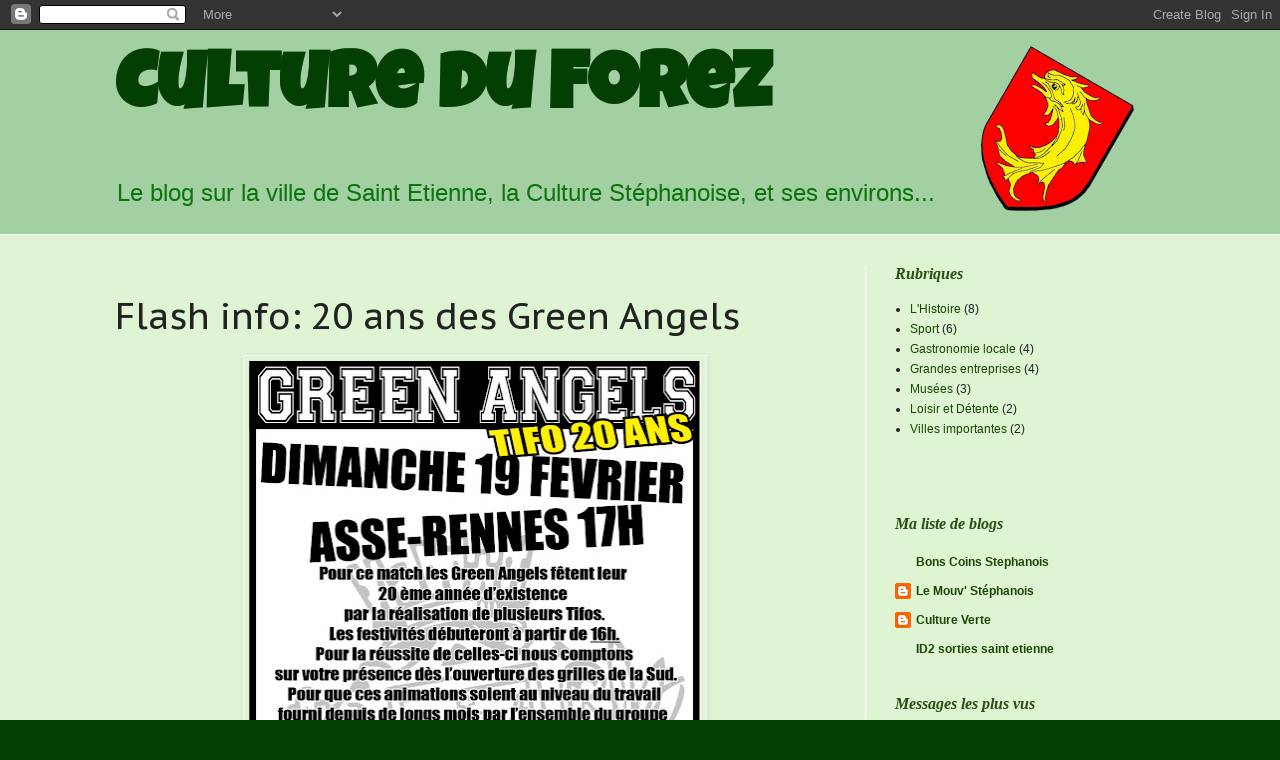

--- FILE ---
content_type: text/html; charset=utf-8
request_url: https://www.google.com/recaptcha/api2/aframe
body_size: 267
content:
<!DOCTYPE HTML><html><head><meta http-equiv="content-type" content="text/html; charset=UTF-8"></head><body><script nonce="N9Q4-lcH3PQTaQFu6-A6kA">/** Anti-fraud and anti-abuse applications only. See google.com/recaptcha */ try{var clients={'sodar':'https://pagead2.googlesyndication.com/pagead/sodar?'};window.addEventListener("message",function(a){try{if(a.source===window.parent){var b=JSON.parse(a.data);var c=clients[b['id']];if(c){var d=document.createElement('img');d.src=c+b['params']+'&rc='+(localStorage.getItem("rc::a")?sessionStorage.getItem("rc::b"):"");window.document.body.appendChild(d);sessionStorage.setItem("rc::e",parseInt(sessionStorage.getItem("rc::e")||0)+1);localStorage.setItem("rc::h",'1763644616103');}}}catch(b){}});window.parent.postMessage("_grecaptcha_ready", "*");}catch(b){}</script></body></html>